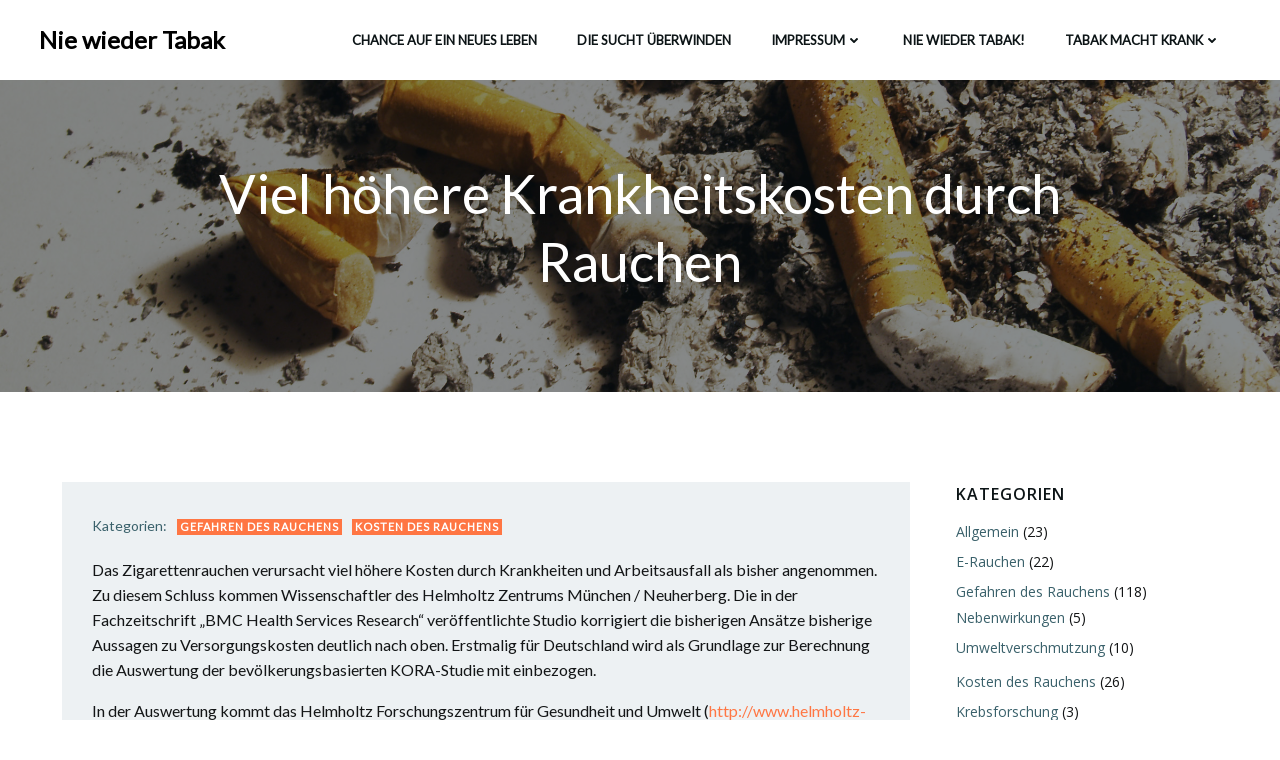

--- FILE ---
content_type: text/html; charset=UTF-8
request_url: https://nie-wieder-tabak.de/2013/07/viel-hohere-krankheitskosten-durch-rauchen/
body_size: 16140
content:
<!DOCTYPE html>
<html lang="de" class='colibri-wp-theme'>
<head>
    <meta charset="UTF-8">
    <meta name="viewport" content="width=device-width, initial-scale=1">
    <link rel="profile" href="http://gmpg.org/xfn/11">
    <title>Viel höhere Krankheitskosten durch Rauchen &#8211; Nie wieder Tabak</title>
<meta name='robots' content='max-image-preview:large' />
<link rel="alternate" type="application/rss+xml" title="Nie wieder Tabak &raquo; Feed" href="https://nie-wieder-tabak.de/feed/" />
<link rel="alternate" title="oEmbed (JSON)" type="application/json+oembed" href="https://nie-wieder-tabak.de/wp-json/oembed/1.0/embed?url=https%3A%2F%2Fnie-wieder-tabak.de%2F2013%2F07%2Fviel-hohere-krankheitskosten-durch-rauchen%2F" />
<link rel="alternate" title="oEmbed (XML)" type="text/xml+oembed" href="https://nie-wieder-tabak.de/wp-json/oembed/1.0/embed?url=https%3A%2F%2Fnie-wieder-tabak.de%2F2013%2F07%2Fviel-hohere-krankheitskosten-durch-rauchen%2F&#038;format=xml" />
<style id='wp-img-auto-sizes-contain-inline-css' type='text/css'>
img:is([sizes=auto i],[sizes^="auto," i]){contain-intrinsic-size:3000px 1500px}
/*# sourceURL=wp-img-auto-sizes-contain-inline-css */
</style>
<style id='wp-emoji-styles-inline-css' type='text/css'>

	img.wp-smiley, img.emoji {
		display: inline !important;
		border: none !important;
		box-shadow: none !important;
		height: 1em !important;
		width: 1em !important;
		margin: 0 0.07em !important;
		vertical-align: -0.1em !important;
		background: none !important;
		padding: 0 !important;
	}
/*# sourceURL=wp-emoji-styles-inline-css */
</style>
<link rel='stylesheet' id='wp-block-library-css' href='https://nie-wieder-tabak.de/wp-includes/css/dist/block-library/style.min.css?ver=6.9' type='text/css' media='all' />
<style id='classic-theme-styles-inline-css' type='text/css'>
/*! This file is auto-generated */
.wp-block-button__link{color:#fff;background-color:#32373c;border-radius:9999px;box-shadow:none;text-decoration:none;padding:calc(.667em + 2px) calc(1.333em + 2px);font-size:1.125em}.wp-block-file__button{background:#32373c;color:#fff;text-decoration:none}
/*# sourceURL=/wp-includes/css/classic-themes.min.css */
</style>
<style id='global-styles-inline-css' type='text/css'>
:root{--wp--preset--aspect-ratio--square: 1;--wp--preset--aspect-ratio--4-3: 4/3;--wp--preset--aspect-ratio--3-4: 3/4;--wp--preset--aspect-ratio--3-2: 3/2;--wp--preset--aspect-ratio--2-3: 2/3;--wp--preset--aspect-ratio--16-9: 16/9;--wp--preset--aspect-ratio--9-16: 9/16;--wp--preset--color--black: #000000;--wp--preset--color--cyan-bluish-gray: #abb8c3;--wp--preset--color--white: #ffffff;--wp--preset--color--pale-pink: #f78da7;--wp--preset--color--vivid-red: #cf2e2e;--wp--preset--color--luminous-vivid-orange: #ff6900;--wp--preset--color--luminous-vivid-amber: #fcb900;--wp--preset--color--light-green-cyan: #7bdcb5;--wp--preset--color--vivid-green-cyan: #00d084;--wp--preset--color--pale-cyan-blue: #8ed1fc;--wp--preset--color--vivid-cyan-blue: #0693e3;--wp--preset--color--vivid-purple: #9b51e0;--wp--preset--gradient--vivid-cyan-blue-to-vivid-purple: linear-gradient(135deg,rgb(6,147,227) 0%,rgb(155,81,224) 100%);--wp--preset--gradient--light-green-cyan-to-vivid-green-cyan: linear-gradient(135deg,rgb(122,220,180) 0%,rgb(0,208,130) 100%);--wp--preset--gradient--luminous-vivid-amber-to-luminous-vivid-orange: linear-gradient(135deg,rgb(252,185,0) 0%,rgb(255,105,0) 100%);--wp--preset--gradient--luminous-vivid-orange-to-vivid-red: linear-gradient(135deg,rgb(255,105,0) 0%,rgb(207,46,46) 100%);--wp--preset--gradient--very-light-gray-to-cyan-bluish-gray: linear-gradient(135deg,rgb(238,238,238) 0%,rgb(169,184,195) 100%);--wp--preset--gradient--cool-to-warm-spectrum: linear-gradient(135deg,rgb(74,234,220) 0%,rgb(151,120,209) 20%,rgb(207,42,186) 40%,rgb(238,44,130) 60%,rgb(251,105,98) 80%,rgb(254,248,76) 100%);--wp--preset--gradient--blush-light-purple: linear-gradient(135deg,rgb(255,206,236) 0%,rgb(152,150,240) 100%);--wp--preset--gradient--blush-bordeaux: linear-gradient(135deg,rgb(254,205,165) 0%,rgb(254,45,45) 50%,rgb(107,0,62) 100%);--wp--preset--gradient--luminous-dusk: linear-gradient(135deg,rgb(255,203,112) 0%,rgb(199,81,192) 50%,rgb(65,88,208) 100%);--wp--preset--gradient--pale-ocean: linear-gradient(135deg,rgb(255,245,203) 0%,rgb(182,227,212) 50%,rgb(51,167,181) 100%);--wp--preset--gradient--electric-grass: linear-gradient(135deg,rgb(202,248,128) 0%,rgb(113,206,126) 100%);--wp--preset--gradient--midnight: linear-gradient(135deg,rgb(2,3,129) 0%,rgb(40,116,252) 100%);--wp--preset--font-size--small: 13px;--wp--preset--font-size--medium: 20px;--wp--preset--font-size--large: 36px;--wp--preset--font-size--x-large: 42px;--wp--preset--spacing--20: 0.44rem;--wp--preset--spacing--30: 0.67rem;--wp--preset--spacing--40: 1rem;--wp--preset--spacing--50: 1.5rem;--wp--preset--spacing--60: 2.25rem;--wp--preset--spacing--70: 3.38rem;--wp--preset--spacing--80: 5.06rem;--wp--preset--shadow--natural: 6px 6px 9px rgba(0, 0, 0, 0.2);--wp--preset--shadow--deep: 12px 12px 50px rgba(0, 0, 0, 0.4);--wp--preset--shadow--sharp: 6px 6px 0px rgba(0, 0, 0, 0.2);--wp--preset--shadow--outlined: 6px 6px 0px -3px rgb(255, 255, 255), 6px 6px rgb(0, 0, 0);--wp--preset--shadow--crisp: 6px 6px 0px rgb(0, 0, 0);}:where(.is-layout-flex){gap: 0.5em;}:where(.is-layout-grid){gap: 0.5em;}body .is-layout-flex{display: flex;}.is-layout-flex{flex-wrap: wrap;align-items: center;}.is-layout-flex > :is(*, div){margin: 0;}body .is-layout-grid{display: grid;}.is-layout-grid > :is(*, div){margin: 0;}:where(.wp-block-columns.is-layout-flex){gap: 2em;}:where(.wp-block-columns.is-layout-grid){gap: 2em;}:where(.wp-block-post-template.is-layout-flex){gap: 1.25em;}:where(.wp-block-post-template.is-layout-grid){gap: 1.25em;}.has-black-color{color: var(--wp--preset--color--black) !important;}.has-cyan-bluish-gray-color{color: var(--wp--preset--color--cyan-bluish-gray) !important;}.has-white-color{color: var(--wp--preset--color--white) !important;}.has-pale-pink-color{color: var(--wp--preset--color--pale-pink) !important;}.has-vivid-red-color{color: var(--wp--preset--color--vivid-red) !important;}.has-luminous-vivid-orange-color{color: var(--wp--preset--color--luminous-vivid-orange) !important;}.has-luminous-vivid-amber-color{color: var(--wp--preset--color--luminous-vivid-amber) !important;}.has-light-green-cyan-color{color: var(--wp--preset--color--light-green-cyan) !important;}.has-vivid-green-cyan-color{color: var(--wp--preset--color--vivid-green-cyan) !important;}.has-pale-cyan-blue-color{color: var(--wp--preset--color--pale-cyan-blue) !important;}.has-vivid-cyan-blue-color{color: var(--wp--preset--color--vivid-cyan-blue) !important;}.has-vivid-purple-color{color: var(--wp--preset--color--vivid-purple) !important;}.has-black-background-color{background-color: var(--wp--preset--color--black) !important;}.has-cyan-bluish-gray-background-color{background-color: var(--wp--preset--color--cyan-bluish-gray) !important;}.has-white-background-color{background-color: var(--wp--preset--color--white) !important;}.has-pale-pink-background-color{background-color: var(--wp--preset--color--pale-pink) !important;}.has-vivid-red-background-color{background-color: var(--wp--preset--color--vivid-red) !important;}.has-luminous-vivid-orange-background-color{background-color: var(--wp--preset--color--luminous-vivid-orange) !important;}.has-luminous-vivid-amber-background-color{background-color: var(--wp--preset--color--luminous-vivid-amber) !important;}.has-light-green-cyan-background-color{background-color: var(--wp--preset--color--light-green-cyan) !important;}.has-vivid-green-cyan-background-color{background-color: var(--wp--preset--color--vivid-green-cyan) !important;}.has-pale-cyan-blue-background-color{background-color: var(--wp--preset--color--pale-cyan-blue) !important;}.has-vivid-cyan-blue-background-color{background-color: var(--wp--preset--color--vivid-cyan-blue) !important;}.has-vivid-purple-background-color{background-color: var(--wp--preset--color--vivid-purple) !important;}.has-black-border-color{border-color: var(--wp--preset--color--black) !important;}.has-cyan-bluish-gray-border-color{border-color: var(--wp--preset--color--cyan-bluish-gray) !important;}.has-white-border-color{border-color: var(--wp--preset--color--white) !important;}.has-pale-pink-border-color{border-color: var(--wp--preset--color--pale-pink) !important;}.has-vivid-red-border-color{border-color: var(--wp--preset--color--vivid-red) !important;}.has-luminous-vivid-orange-border-color{border-color: var(--wp--preset--color--luminous-vivid-orange) !important;}.has-luminous-vivid-amber-border-color{border-color: var(--wp--preset--color--luminous-vivid-amber) !important;}.has-light-green-cyan-border-color{border-color: var(--wp--preset--color--light-green-cyan) !important;}.has-vivid-green-cyan-border-color{border-color: var(--wp--preset--color--vivid-green-cyan) !important;}.has-pale-cyan-blue-border-color{border-color: var(--wp--preset--color--pale-cyan-blue) !important;}.has-vivid-cyan-blue-border-color{border-color: var(--wp--preset--color--vivid-cyan-blue) !important;}.has-vivid-purple-border-color{border-color: var(--wp--preset--color--vivid-purple) !important;}.has-vivid-cyan-blue-to-vivid-purple-gradient-background{background: var(--wp--preset--gradient--vivid-cyan-blue-to-vivid-purple) !important;}.has-light-green-cyan-to-vivid-green-cyan-gradient-background{background: var(--wp--preset--gradient--light-green-cyan-to-vivid-green-cyan) !important;}.has-luminous-vivid-amber-to-luminous-vivid-orange-gradient-background{background: var(--wp--preset--gradient--luminous-vivid-amber-to-luminous-vivid-orange) !important;}.has-luminous-vivid-orange-to-vivid-red-gradient-background{background: var(--wp--preset--gradient--luminous-vivid-orange-to-vivid-red) !important;}.has-very-light-gray-to-cyan-bluish-gray-gradient-background{background: var(--wp--preset--gradient--very-light-gray-to-cyan-bluish-gray) !important;}.has-cool-to-warm-spectrum-gradient-background{background: var(--wp--preset--gradient--cool-to-warm-spectrum) !important;}.has-blush-light-purple-gradient-background{background: var(--wp--preset--gradient--blush-light-purple) !important;}.has-blush-bordeaux-gradient-background{background: var(--wp--preset--gradient--blush-bordeaux) !important;}.has-luminous-dusk-gradient-background{background: var(--wp--preset--gradient--luminous-dusk) !important;}.has-pale-ocean-gradient-background{background: var(--wp--preset--gradient--pale-ocean) !important;}.has-electric-grass-gradient-background{background: var(--wp--preset--gradient--electric-grass) !important;}.has-midnight-gradient-background{background: var(--wp--preset--gradient--midnight) !important;}.has-small-font-size{font-size: var(--wp--preset--font-size--small) !important;}.has-medium-font-size{font-size: var(--wp--preset--font-size--medium) !important;}.has-large-font-size{font-size: var(--wp--preset--font-size--large) !important;}.has-x-large-font-size{font-size: var(--wp--preset--font-size--x-large) !important;}
:where(.wp-block-post-template.is-layout-flex){gap: 1.25em;}:where(.wp-block-post-template.is-layout-grid){gap: 1.25em;}
:where(.wp-block-term-template.is-layout-flex){gap: 1.25em;}:where(.wp-block-term-template.is-layout-grid){gap: 1.25em;}
:where(.wp-block-columns.is-layout-flex){gap: 2em;}:where(.wp-block-columns.is-layout-grid){gap: 2em;}
:root :where(.wp-block-pullquote){font-size: 1.5em;line-height: 1.6;}
/*# sourceURL=global-styles-inline-css */
</style>
<link rel='stylesheet' id='elementor-icons-css' href='https://nie-wieder-tabak.de/wp-content/plugins/elementor/assets/lib/eicons/css/elementor-icons.min.css?ver=5.46.0' type='text/css' media='all' />
<link rel='stylesheet' id='elementor-frontend-css' href='https://nie-wieder-tabak.de/wp-content/plugins/elementor/assets/css/frontend.min.css?ver=3.34.2' type='text/css' media='all' />
<link rel='stylesheet' id='elementor-post-1580-css' href='https://nie-wieder-tabak.de/wp-content/uploads/elementor/css/post-1580.css?ver=1768946543' type='text/css' media='all' />
<link rel='stylesheet' id='colibri-theme-css' href='https://nie-wieder-tabak.de/wp-content/themes/skyline-wp/style.css?ver=1.0.140' type='text/css' media='all' />
<link rel='stylesheet' id='colibri-wp_google_fonts-css' href='https://nie-wieder-tabak.de/wp-content/uploads/fonts/f75cbc6cde7b26e481cc7d151ed26a53/font.css?v=1748769552' type='text/css' media='all' />
<link rel='stylesheet' id='elementor-gf-local-roboto-css' href='https://nie-wieder-tabak.de/wp-content/uploads/elementor/google-fonts/css/roboto.css?ver=1742248650' type='text/css' media='all' />
<link rel='stylesheet' id='elementor-gf-local-robotoslab-css' href='https://nie-wieder-tabak.de/wp-content/uploads/elementor/google-fonts/css/robotoslab.css?ver=1742248654' type='text/css' media='all' />
<script type="text/javascript" src="https://nie-wieder-tabak.de/wp-includes/js/jquery/jquery.min.js?ver=3.7.1" id="jquery-core-js"></script>
<script type="text/javascript" src="https://nie-wieder-tabak.de/wp-includes/js/jquery/jquery-migrate.min.js?ver=3.4.1" id="jquery-migrate-js"></script>
<link rel="https://api.w.org/" href="https://nie-wieder-tabak.de/wp-json/" /><link rel="alternate" title="JSON" type="application/json" href="https://nie-wieder-tabak.de/wp-json/wp/v2/posts/774" /><link rel="EditURI" type="application/rsd+xml" title="RSD" href="https://nie-wieder-tabak.de/xmlrpc.php?rsd" />
<meta name="generator" content="WordPress 6.9" />
<link rel="canonical" href="https://nie-wieder-tabak.de/2013/07/viel-hohere-krankheitskosten-durch-rauchen/" />
<link rel='shortlink' href='https://nie-wieder-tabak.de/?p=774' />
<meta name="generator" content="Elementor 3.34.2; features: additional_custom_breakpoints; settings: css_print_method-external, google_font-enabled, font_display-block">
<!-- Matomo --><script type="text/javascript">  var _paq = window._paq = window._paq || [];  /* tracker methods like "setCustomDimension" should be called before "trackPageView" */  _paq.push(['trackPageView']);  _paq.push(['enableLinkTracking']);  (function() {    var u="https://annalytics.de/";    _paq.push(['setTrackerUrl', u+'matomo.php']);    _paq.push(['setSiteId', '80']);    var d=document, g=d.createElement('script'), s=d.getElementsByTagName('script')[0];    g.type='text/javascript'; g.async=true; g.src=u+'matomo.js'; s.parentNode.insertBefore(g,s);  })();</script><!-- End Matomo Code -->


			<style>
				.e-con.e-parent:nth-of-type(n+4):not(.e-lazyloaded):not(.e-no-lazyload),
				.e-con.e-parent:nth-of-type(n+4):not(.e-lazyloaded):not(.e-no-lazyload) * {
					background-image: none !important;
				}
				@media screen and (max-height: 1024px) {
					.e-con.e-parent:nth-of-type(n+3):not(.e-lazyloaded):not(.e-no-lazyload),
					.e-con.e-parent:nth-of-type(n+3):not(.e-lazyloaded):not(.e-no-lazyload) * {
						background-image: none !important;
					}
				}
				@media screen and (max-height: 640px) {
					.e-con.e-parent:nth-of-type(n+2):not(.e-lazyloaded):not(.e-no-lazyload),
					.e-con.e-parent:nth-of-type(n+2):not(.e-lazyloaded):not(.e-no-lazyload) * {
						background-image: none !important;
					}
				}
			</style>
					<style type="text/css" id="wp-custom-css">
			html.colibri-wp-theme blockquote:not(.is-large), html.colibri-wp-theme blockquote:not(.is-style-large), html.colibri-wp-theme .wp-block-quote:not(.is-large), html.colibri-wp-theme .wp-block-quote:not(.is-style-large) {
  border-left-color: orange;
  border-left: 4px solid;
  padding-left: 10px;
	padding-bottom: 5px;
}
html.colibri-wp-theme #colibri .style-74 .colibri-post-thumbnail-shortcode img {
	height: inherit;
}		</style>
		            <style data-colibri-theme-style="true">
            html.colibri-wp-theme #colibri [data-colibri-component="dropdown-menu"] ul{justify-content:center !important}html.colibri-wp-theme #colibri [data-colibri-id="10-h2"] .h-column-container{flex-basis:auto}html.colibri-wp-theme #colibri [data-colibri-id="10-h2"] .h-column-container:nth-child(1) a{margin:auto}html.colibri-wp-theme #colibri [data-colibri-id="10-h2"] .h-column-container:nth-child(2){display:block}html.colibri-wp-theme #colibri [data-colibri-id="10-h2"] div > .colibri-menu-container > ul.colibri-menu{justify-content:normal}html.colibri-wp-theme #colibri [data-selective-refresh='colibriwp-theme-components-innerheader-topbar']{display:none}html.colibri-wp-theme #colibri [data-colibri-id="10-h24"]{min-height:auto;background-color:rgb(53, 59, 62);background-image:url("https://nie-wieder-tabak.de/wp-content/uploads/2013/10/649484_55814147_aldinSXC.jpg");background-position:center center;background-attachment:scroll;background-repeat:no-repeat;background-size:cover;padding-top:50px;padding-bottom:50px}html.colibri-wp-theme #colibri [data-colibri-id="10-h24"] .background-layer .shape-layer{background-image:url(https://nie-wieder-tabak.de/wp-content/themes/colibri-wp/resources/images/header-shapes/none.png)}html.colibri-wp-theme #colibri [data-colibri-id="10-h24"] .background-layer .overlay-layer{background-color:#0c1416;opacity:calc( 50 / 100 )}html.colibri-wp-theme #colibri [data-colibri-id="10-h24"] .h-separator{height:100px !important}html.colibri-wp-theme #colibri [data-colibri-id="10-h27"]{}html.colibri-wp-theme #colibri [data-colibri-id="7-h24"] .h-column-container:nth-child(2){display:none}html.colibri-wp-theme #colibri [data-colibri-id="7-h24"]{min-height:auto;background-color:rgb(53, 59, 62);padding-top:200px;padding-bottom:200px}html.colibri-wp-theme #colibri [data-colibri-id="7-h24"] .background-layer .shape-layer{background-image:url(https://nie-wieder-tabak.de/wp-content/themes/colibri-wp/resources/images/header-shapes/none.png)}html.colibri-wp-theme #colibri [data-colibri-id="7-h24"] .background-layer .overlay-layer{background-color:#0c1416;opacity:calc( 50 / 100 )}html.colibri-wp-theme #colibri [data-colibri-id="7-h24"] .h-separator{height:100px !important}html.colibri-wp-theme #colibri [data-colibri-id="7-h27"]{text-align:center}html.colibri-wp-theme #colibri [data-colibri-id="7-h28"]{text-align:center}html.colibri-wp-theme #colibri [data-colibri-id="7-h29"]{text-align:center}html.colibri-wp-theme #colibri [data-colibri-id="7-h2"] .h-column-container{flex-basis:auto}html.colibri-wp-theme #colibri [data-colibri-id="7-h2"] .h-column-container:nth-child(1) a{margin:auto}html.colibri-wp-theme #colibri [data-colibri-id="7-h2"] .h-column-container:nth-child(2){display:block}html.colibri-wp-theme #colibri [data-colibri-id="7-h2"] div > .colibri-menu-container > ul.colibri-menu{justify-content:normal}html.colibri-wp-theme #colibri [data-selective-refresh='colibriwp-theme-components-frontheader-topbar']{display:none}html.colibri-wp-theme #colibri #hero img{box-shadow:none}html.colibri-wp-theme #colibri #hero div.h-image__frame{border-style:solid;background-color:transparent}html.colibri-wp-theme #colibri #hero .h-image__frame{background-color:rgba(0, 0, 0, 0.5);border-color:rgba(0, 0, 0, 0.5);width:100%;height:100%;transform:translateX(4%) translateY(6%);border-width:10px;z-index:-1;display:none}html.colibri-wp-theme #colibri .colibri-post-has-no-thumbnail.colibri-post-thumbnail-has-placeholder .colibri-post-thumbnail-content{background-color:rgb(247, 144, 7)}@media (max-width:767px){html.colibri-wp-theme #colibri [data-colibri-id="10-h24"]{background-attachment:none}}@media (min-width: 1024px){html.colibri-wp-theme #colibri [data-colibri-id="7-h24"] .h-column-container{width:100%}html.colibri-wp-theme #colibri [data-colibri-id="7-h24"] .h-column-container:nth-child(1){}html.colibri-wp-theme #colibri [data-colibri-id="7-h24"] .h-section-grid-container .h-column-container:first-child{width:50% !important}html.colibri-wp-theme #colibri [data-colibri-id="7-h24"] .h-section-grid-container .h-column-container:nth-child(2){width:calc(100% - 50%) !important}}        </style>
        </head>

<body id="colibri" class="wp-singular post-template-default single single-post postid-774 single-format-standard wp-theme-colibri-wp wp-child-theme-skyline-wp colibri-theme-skyline-wp elementor-default elementor-kit-1580">
<div class="site" id="page-top">
            <script>
            /(trident|msie)/i.test(navigator.userAgent) && document.getElementById && window.addEventListener && window.addEventListener("hashchange", function () {
                var t, e = location.hash.substring(1);
                /^[A-z0-9_-]+$/.test(e) && (t = document.getElementById(e)) && (/^(?:a|select|input|button|textarea)$/i.test(t.tagName) || (t.tabIndex = -1), t.focus())
            }, !1);
        </script>
        <a class="skip-link screen-reader-text" href="#content">
            Zum Inhalt springen        </a>
                <div class="header header-inner-page">
            <div data-colibri-navigation-overlap="true" role="banner" class="h-navigation_outer h-navigation_overlap colibri-theme-nav-boxed style-2-outer style-local-10-h2-outer">
    <div id="navigation" data-colibri-component="navigation" data-colibri-id="10-h2" class="h-section h-navigation h-navigation d-flex style-2 style-local-10-h2">
    <div class="h-section-grid-container h-section-fluid-container">
      <div>
        <div data-colibri-id="10-h3" class="h-row-container h-section-boxed-container gutters-row-lg-2 gutters-row-md-2 gutters-row-2 gutters-row-v-lg-0 gutters-row-v-md-0 gutters-row-v-2 style-3 style-local-10-h3 position-relative">
          <div class="h-row justify-content-lg-center justify-content-md-center justify-content-center align-items-lg-stretch align-items-md-stretch align-items-stretch gutters-col-lg-2 gutters-col-md-2 gutters-col-2 gutters-col-v-lg-0 gutters-col-v-md-0 gutters-col-v-2">
            <div class="h-column h-column-container d-flex h-col-none style-4-outer style-local-10-h4-outer">
              <div data-colibri-id="10-h4" data-placeholder-provider="navigation-logo" class="d-flex h-flex-basis h-column__inner h-px-lg-0 h-px-md-0 h-px-0 v-inner-lg-2 v-inner-md-2 v-inner-2 style-4 style-local-10-h4 position-relative">
                <div class="w-100 h-y-container h-column__content h-column__v-align flex-basis-auto align-self-lg-center align-self-md-center align-self-center">
                  <div data-colibri-id="7-h5" class="d-flex align-items-center text-lg-center text-md-center text-center justify-content-lg-center justify-content-md-center justify-content-center style-5 style-local-7-h5 position-relative h-element">
                                                <a class="text-logo" data-type="group" data-dynamic-mod="true" href="https://nie-wieder-tabak.de/">Nie wieder Tabak</a></div>
                </div>
              </div>
            </div>
            <div class="h-column h-column-container d-flex h-col-none style-6-outer style-local-10-h6-outer h-hide-sm">
              <div data-colibri-id="10-h6" data-placeholder-provider="navigation-spacing" class="d-flex h-flex-basis h-column__inner h-px-lg-2 h-px-md-2 h-px-2 v-inner-lg-2 v-inner-md-2 v-inner-2 style-6 style-local-10-h6 h-hide-sm position-relative">
                <div class="w-100 h-y-container h-column__content h-column__v-align flex-basis-100 align-self-lg-center align-self-md-center align-self-center">
                  <div data-colibri-id="10-h7" class="style-7 style-local-10-h7 position-relative h-element"></div>
                </div>
              </div>
            </div>
            <div class="h-column h-column-container d-flex h-col-none style-8-outer style-local-10-h8-outer">
              <div data-colibri-id="10-h8" data-placeholder-provider="navigation-menu" class="d-flex h-flex-basis h-column__inner h-px-lg-0 h-px-md-0 h-px-0 v-inner-lg-0 v-inner-md-0 v-inner-0 style-8 style-local-10-h8 position-relative">
                <div class="w-100 h-y-container h-column__content h-column__v-align flex-basis-auto align-self-lg-center align-self-md-center align-self-center">
                  <div data-colibri-component="dropdown-menu" role="navigation" h-use-smooth-scroll-all="true" data-colibri-id="7-h9" class="h-menu h-global-transition-all h-ignore-global-body-typography has-offcanvas-tablet h-menu-horizontal h-dropdown-menu style-9 style-local-7-h9 position-relative h-element has-offcanvas-tablet">
  <div class="h-global-transition-all h-main-menu">
    <div class="colibri-menu-container"><ul class="colibri-menu bordered-active-item bordered-active-item--bottom bordered-active-item  effect-borders-grow grow-from-center"><li class="page_item page-item-19"><a href="https://nie-wieder-tabak.de/chance-auf-ein-neues-leben/">Chance auf ein neues Leben</a></li><li class="page_item page-item-16"><a href="https://nie-wieder-tabak.de/die-sucht-uberwinden/">Die Sucht überwinden</a></li><li class="page_item page-item-38 page_item_has_children"><a href="https://nie-wieder-tabak.de/impressum/">Impressum <svg aria-hidden="true" data-prefix="fas" data-icon="angle-down" class="svg-inline--fa fa-angle-down fa-w-10" role="img" xmlns="http://www.w3.org/2000/svg" viewBox="0 0 320 512">  <path fill="currentColor" d="M143 352.3L7 216.3c-9.4-9.4-9.4-24.6 0-33.9l22.6-22.6c9.4-9.4 24.6-9.4 33.9 0l96.4 96.4 96.4-96.4c9.4-9.4 24.6-9.4 33.9 0l22.6 22.6c9.4 9.4 9.4 24.6 0 33.9l-136 136c-9.2 9.4-24.4 9.4-33.8 0z"></path> </svg> <svg aria-hidden="true" data-prefix="fas" data-icon="angle-right" class="svg-inline--fa fa-angle-right fa-w-8" role="img" xmlns="http://www.w3.org/2000/svg" viewBox="0 0 256 512">  <path fill="currentColor" d="M224.3 273l-136 136c-9.4 9.4-24.6 9.4-33.9 0l-22.6-22.6c-9.4-9.4-9.4-24.6 0-33.9l96.4-96.4-96.4-96.4c-9.4-9.4-9.4-24.6 0-33.9L54.3 103c9.4-9.4 24.6-9.4 33.9 0l136 136c9.5 9.4 9.5 24.6.1 34z"></path> </svg></a><ul class='children'><li class="page_item page-item-1280"><a href="https://nie-wieder-tabak.de/impressum/datenschutz/">Datenschutz</a></li></ul></li><li class="page_item page-item-4"><a href="https://nie-wieder-tabak.de/nie-wieder-tabak/">Nie wieder Tabak!</a></li><li class="page_item page-item-7 page_item_has_children"><a href="https://nie-wieder-tabak.de/tabak-macht-krank/">Tabak macht krank <svg aria-hidden="true" data-prefix="fas" data-icon="angle-down" class="svg-inline--fa fa-angle-down fa-w-10" role="img" xmlns="http://www.w3.org/2000/svg" viewBox="0 0 320 512">  <path fill="currentColor" d="M143 352.3L7 216.3c-9.4-9.4-9.4-24.6 0-33.9l22.6-22.6c9.4-9.4 24.6-9.4 33.9 0l96.4 96.4 96.4-96.4c9.4-9.4 24.6-9.4 33.9 0l22.6 22.6c9.4 9.4 9.4 24.6 0 33.9l-136 136c-9.2 9.4-24.4 9.4-33.8 0z"></path> </svg> <svg aria-hidden="true" data-prefix="fas" data-icon="angle-right" class="svg-inline--fa fa-angle-right fa-w-8" role="img" xmlns="http://www.w3.org/2000/svg" viewBox="0 0 256 512">  <path fill="currentColor" d="M224.3 273l-136 136c-9.4 9.4-24.6 9.4-33.9 0l-22.6-22.6c-9.4-9.4-9.4-24.6 0-33.9l96.4-96.4-96.4-96.4c-9.4-9.4-9.4-24.6 0-33.9L54.3 103c9.4-9.4 24.6-9.4 33.9 0l136 136c9.5 9.4 9.5 24.6.1 34z"></path> </svg></a><ul class='children'><li class="page_item page-item-83"><a href="https://nie-wieder-tabak.de/tabak-macht-krank/was-ist-alles-drin/">Was ist alles drin &#8230;</a></li></ul></li></ul></div>  </div>
  <div data-colibri-id="7-h10" class="h-mobile-menu h-global-transition-disable style-10 style-local-7-h10 position-relative h-element">
    <a data-click-outside="true" data-target="#offcanvas-wrapper-7-h10" data-target-id="offcanvas-wrapper-7-h10" data-offcanvas-overlay-id="offcanvas-overlay-7-h10" href="#" data-colibri-component="offcanvas" data-direction="right" data-push="false" title="Menu" class="h-hamburger-button">
      <div class="icon-container h-hamburger-icon">
        <div class="h-icon-svg" style="width: 100%; height: 100%;">
          <!--Icon by Font Awesome (https://fontawesome.com)-->
          <svg xmlns="http://www.w3.org/2000/svg" xmlns:xlink="http://www.w3.org/1999/xlink" version="1.1" id="bars" viewBox="0 0 1536 1896.0833">
            <path d="M1536 1344v128q0 26-19 45t-45 19H64q-26 0-45-19t-19-45v-128q0-26 19-45t45-19h1408q26 0 45 19t19 45zm0-512v128q0 26-19 45t-45 19H64q-26 0-45-19T0 960V832q0-26 19-45t45-19h1408q26 0 45 19t19 45zm0-512v128q0 26-19 45t-45 19H64q-26 0-45-19T0 448V320q0-26 19-45t45-19h1408q26 0 45 19t19 45z"></path>
          </svg>
        </div>
      </div>
    </a>
    <div id="offcanvas-wrapper-7-h10" class="h-offcanvas-panel offcanvas offcanvas-right hide force-hide style-10-offscreen style-local-7-h10-offscreen">
      <div data-colibri-id="7-h11" class="d-flex flex-column h-offscreen-panel style-11 style-local-7-h11 position-relative h-element">
        <div class="offscreen-header h-ui-empty-state-container">
          <div data-colibri-id="7-h13" class="h-row-container gutters-row-lg-2 gutters-row-md-2 gutters-row-0 gutters-row-v-lg-2 gutters-row-v-md-2 gutters-row-v-2 style-12 style-local-7-h13 position-relative">
            <div class="h-row justify-content-lg-center justify-content-md-center justify-content-center align-items-lg-stretch align-items-md-stretch align-items-stretch gutters-col-lg-2 gutters-col-md-2 gutters-col-0 gutters-col-v-lg-2 gutters-col-v-md-2 gutters-col-v-2">
              <div class="h-column h-column-container d-flex h-col-none style-13-outer style-local-7-h14-outer">
                <div data-colibri-id="7-h14" class="d-flex h-flex-basis h-column__inner h-px-lg-2 h-px-md-2 h-px-2 v-inner-lg-2 v-inner-md-2 v-inner-2 style-13 style-local-7-h14 position-relative">
                  <div class="w-100 h-y-container h-column__content h-column__v-align flex-basis-100 align-self-lg-start align-self-md-start align-self-start">
                    <div data-colibri-id="7-h15" class="d-flex align-items-center text-lg-center text-md-center text-center justify-content-lg-center justify-content-md-center justify-content-center style-14 style-local-7-h15 position-relative h-element">
                      <a rel="home" href="https://nie-wieder-tabak.de" h-use-smooth-scroll="true" class="d-flex align-items-center">
                        <span class="h-logo__text h-logo__text_h logo-text d-inline-block style-14-text style-local-7-h15-text">
                          Nie wieder Tabak                        </span>
                      </a>
                    </div>
                  </div>
                </div>
              </div>
            </div>
          </div>
        </div>
        <div class="offscreen-content">
          <div data-colibri-component="accordion-menu" role="navigation" h-use-smooth-scroll-all="true" data-colibri-id="7-h12" class="h-menu h-global-transition-all h-ignore-global-body-typography h-mobile-menu h-menu-accordion style-17 style-local-7-h12 position-relative h-element">
            <div class="h-global-transition-all h-mobile-menu">
              <div class="colibri-menu-container"><ul class="colibri-menu bordered-active-item bordered-active-item--bottom bordered-active-item  effect-borders-grow grow-from-center"><li class="page_item page-item-19"><a href="https://nie-wieder-tabak.de/chance-auf-ein-neues-leben/">Chance auf ein neues Leben</a></li><li class="page_item page-item-16"><a href="https://nie-wieder-tabak.de/die-sucht-uberwinden/">Die Sucht überwinden</a></li><li class="page_item page-item-38 page_item_has_children"><a href="https://nie-wieder-tabak.de/impressum/">Impressum <svg aria-hidden="true" data-prefix="fas" data-icon="angle-down" class="svg-inline--fa fa-angle-down fa-w-10" role="img" xmlns="http://www.w3.org/2000/svg" viewBox="0 0 320 512">  <path fill="currentColor" d="M143 352.3L7 216.3c-9.4-9.4-9.4-24.6 0-33.9l22.6-22.6c9.4-9.4 24.6-9.4 33.9 0l96.4 96.4 96.4-96.4c9.4-9.4 24.6-9.4 33.9 0l22.6 22.6c9.4 9.4 9.4 24.6 0 33.9l-136 136c-9.2 9.4-24.4 9.4-33.8 0z"></path> </svg> <svg aria-hidden="true" data-prefix="fas" data-icon="angle-right" class="svg-inline--fa fa-angle-right fa-w-8" role="img" xmlns="http://www.w3.org/2000/svg" viewBox="0 0 256 512">  <path fill="currentColor" d="M224.3 273l-136 136c-9.4 9.4-24.6 9.4-33.9 0l-22.6-22.6c-9.4-9.4-9.4-24.6 0-33.9l96.4-96.4-96.4-96.4c-9.4-9.4-9.4-24.6 0-33.9L54.3 103c9.4-9.4 24.6-9.4 33.9 0l136 136c9.5 9.4 9.5 24.6.1 34z"></path> </svg></a><ul class='children'><li class="page_item page-item-1280"><a href="https://nie-wieder-tabak.de/impressum/datenschutz/">Datenschutz</a></li></ul></li><li class="page_item page-item-4"><a href="https://nie-wieder-tabak.de/nie-wieder-tabak/">Nie wieder Tabak!</a></li><li class="page_item page-item-7 page_item_has_children"><a href="https://nie-wieder-tabak.de/tabak-macht-krank/">Tabak macht krank <svg aria-hidden="true" data-prefix="fas" data-icon="angle-down" class="svg-inline--fa fa-angle-down fa-w-10" role="img" xmlns="http://www.w3.org/2000/svg" viewBox="0 0 320 512">  <path fill="currentColor" d="M143 352.3L7 216.3c-9.4-9.4-9.4-24.6 0-33.9l22.6-22.6c9.4-9.4 24.6-9.4 33.9 0l96.4 96.4 96.4-96.4c9.4-9.4 24.6-9.4 33.9 0l22.6 22.6c9.4 9.4 9.4 24.6 0 33.9l-136 136c-9.2 9.4-24.4 9.4-33.8 0z"></path> </svg> <svg aria-hidden="true" data-prefix="fas" data-icon="angle-right" class="svg-inline--fa fa-angle-right fa-w-8" role="img" xmlns="http://www.w3.org/2000/svg" viewBox="0 0 256 512">  <path fill="currentColor" d="M224.3 273l-136 136c-9.4 9.4-24.6 9.4-33.9 0l-22.6-22.6c-9.4-9.4-9.4-24.6 0-33.9l96.4-96.4-96.4-96.4c-9.4-9.4-9.4-24.6 0-33.9L54.3 103c9.4-9.4 24.6-9.4 33.9 0l136 136c9.5 9.4 9.5 24.6.1 34z"></path> </svg></a><ul class='children'><li class="page_item page-item-83"><a href="https://nie-wieder-tabak.de/tabak-macht-krank/was-ist-alles-drin/">Was ist alles drin &#8230;</a></li></ul></li></ul></div>            </div>
          </div>
        </div>
        <div class="offscreen-footer h-ui-empty-state-container">
          <div data-colibri-id="7-h16" class="h-row-container gutters-row-lg-2 gutters-row-md-2 gutters-row-0 gutters-row-v-lg-2 gutters-row-v-md-2 gutters-row-v-2 style-15 style-local-7-h16 position-relative">
            <div class="h-row justify-content-lg-center justify-content-md-center justify-content-center align-items-lg-stretch align-items-md-stretch align-items-stretch gutters-col-lg-2 gutters-col-md-2 gutters-col-0 gutters-col-v-lg-2 gutters-col-v-md-2 gutters-col-v-2">
              <div class="h-column h-column-container d-flex h-col-none style-16-outer style-local-7-h17-outer">
                <div data-colibri-id="7-h17" class="d-flex h-flex-basis h-column__inner h-ui-empty-state-container h-px-lg-2 h-px-md-2 h-px-2 v-inner-lg-2 v-inner-md-2 v-inner-2 style-16 style-local-7-h17 position-relative">
                  <div class="w-100 h-y-container h-column__content h-column__v-align flex-basis-100"></div>
                </div>
              </div>
            </div>
          </div>
        </div>
      </div>
    </div>
    <div id="offcanvas-overlay-7-h10" class="offscreen-overlay style-10-offscreenOverlay style-local-7-h10-offscreenOverlay"></div>
  </div>
</div>
                </div>
              </div>
            </div>
          </div>
        </div>
      </div>
      <div style="display: none;"></div>
    </div>
  </div>
</div>
<div data-colibri-id="10-h24" id="hero" class="h-section h-hero d-flex align-items-lg-center align-items-md-center align-items-center style-57 style-local-10-h24 position-relative" style=" ">
                <div class="background-wrapper" data-colibri-hide-pen="true">
            <div class="background-layer">
                <div class="background-layer">
										                </div>
                <div class="overlay-layer"></div>
                <div class="shape-layer"></div>
            </div>
        </div>
		    <div class="h-section-grid-container h-navigation-padding h-section-boxed-container">
    <div data-colibri-id="10-h25" class="h-row-container gutters-row-lg-2 gutters-row-md-2 gutters-row-0 gutters-row-v-lg-2 gutters-row-v-md-2 gutters-row-v-2 style-58 style-local-10-h25 position-relative">
      <div class="h-row justify-content-lg-center justify-content-md-center justify-content-center align-items-lg-stretch align-items-md-stretch align-items-stretch gutters-col-lg-2 gutters-col-md-2 gutters-col-0 gutters-col-v-lg-2 gutters-col-v-md-2 gutters-col-v-2">
        <div class="h-column h-column-container d-flex h-col-lg-auto h-col-md-auto h-col-auto style-59-outer style-local-10-h26-outer">
          <div data-colibri-id="10-h26" class="d-flex h-flex-basis h-column__inner h-px-lg-2 h-px-md-2 h-px-2 v-inner-lg-2 v-inner-md-2 v-inner-2 style-59 style-local-10-h26 position-relative">
            <div class="w-100 h-y-container h-column__content h-column__v-align flex-basis-100 align-self-lg-start align-self-md-start align-self-start">
              <div data-colibri-id="10-h27" class="page-title style-60 style-local-10-h27 position-relative h-element">
    <div class="h-page-title__outer style-60-outer style-local-10-h27-outer">
    <div class="h-global-transition-all">
      <span><h1>Viel höhere Krankheitskosten durch Rauchen</h1></span>    </div>
  </div>
</div>
            </div>
          </div>
        </div>
      </div>
    </div>
  </div>
</div>
        </div>
        <script type='text/javascript'>
            (function () {
                // forEach polyfill
                if (!NodeList.prototype.forEach) {
                    NodeList.prototype.forEach = function (callback) {
                        for (var i = 0; i < this.length; i++) {
                            callback.call(this, this.item(i));
                        }
                    }
                }

                var navigation = document.querySelector('[data-colibri-navigation-overlap="true"], [data-colibri-component="navigation"][data-overlap="true"]');
                if (navigation) {
                    var els = document
                        .querySelectorAll('.h-navigation-padding');
                    if (els.length) {
                        els.forEach(function (item) {
                            item.style.paddingTop = navigation.offsetHeight + "px";
                        });
                    }
                }
            })();
        </script>
        
<!-- Content:start -->
<div class='content  position-relative colibri-main-content-single' id='content'><!-- Section:start -->
<div class='d-flex h-section h-section-global-spacing position-relative main-section'><div class='h-section-grid-container h-section-boxed-container main-section-inner'><!-- Row:start -->
<div class='h-row-container gutters-row-lg-1 main-row'><div class='h-row gutters-col-lg-1 main-row-inner'><!-- Column:start -->
<div class='h-col'><div data-colibri-id="16-m1" class="style-66 style-local-16-m1 h-overflow-hidden position-relative">
  <div data-colibri-component="section" data-colibri-id="16-m2" id="blog-post" class="h-section h-section-global-spacing d-flex align-items-lg-center align-items-md-center align-items-center style-67 style-local-16-m2 position-relative">
    <div class="h-section-grid-container h-section-boxed-container">
      <div data-colibri-id="16-m3" class="h-row-container gutters-row-lg-0 gutters-row-md-0 gutters-row-0 gutters-row-v-lg-0 gutters-row-v-md-0 gutters-row-v-0 colibri-dynamic-list colibri-single-post-loop style-72 style-local-16-m3 position-relative">
        <div class="h-row justify-content-lg-center justify-content-md-center justify-content-center align-items-lg-stretch align-items-md-stretch align-items-stretch gutters-col-lg-0 gutters-col-md-0 gutters-col-0 gutters-col-v-lg-0 gutters-col-v-md-0 gutters-col-v-0">
          <div class="h-column h-column-container d-flex h-col-lg-12 h-col-md-12 h-col-12  masonry-item style-73-outer style-local-16-m4-outer">
  <div data-colibri-id="16-m4" class="d-flex h-flex-basis h-column__inner h-px-lg-0 h-px-md-0 h-px-0 v-inner-lg-0 v-inner-md-0 v-inner-0 style-73 style-local-16-m4 position-relative">
    <div class="w-100 h-y-container h-column__content h-column__v-align flex-basis-100 align-self-lg-start align-self-md-start align-self-start">
      <div data-colibri-id="16-m5" class="colibri-post-thumbnail colibri-post-has-no-thumbnail style-74 style-local-16-m5 h-overflow-hidden position-relative h-element">
        <div class="h-global-transition-all colibri-post-thumbnail-shortcode style-dynamic-16-m5-height">
                  </div>
        <div class="colibri-post-thumbnail-content align-items-lg-center align-items-md-center align-items-center flex-basis-100">
          <div class="w-100 h-y-container"></div>
        </div>
      </div>
      <div data-colibri-id="16-m6" class="h-row-container gutters-row-lg-0 gutters-row-md-0 gutters-row-0 gutters-row-v-lg-0 gutters-row-v-md-0 gutters-row-v-0 style-75 style-local-16-m6 position-relative">
        <div class="h-row justify-content-lg-center justify-content-md-center justify-content-center align-items-lg-stretch align-items-md-stretch align-items-stretch gutters-col-lg-0 gutters-col-md-0 gutters-col-0 gutters-col-v-lg-0 gutters-col-v-md-0 gutters-col-v-0">
          <div class="h-column h-column-container d-flex h-col-lg-auto h-col-md-auto h-col-auto style-76-outer style-local-16-m7-outer">
            <div data-colibri-id="16-m7" class="d-flex h-flex-basis h-column__inner h-px-lg-3 h-px-md-3 h-px-3 v-inner-lg-3 v-inner-md-3 v-inner-3 style-76 style-local-16-m7 position-relative">
              <div class="w-100 h-y-container h-column__content h-column__v-align flex-basis-100 align-self-lg-start align-self-md-start align-self-start">
                    <!-- layout_wrapper_output:categories_container-start -->
    <div data-colibri-id="16-m8" class="h-row-container gutters-row-lg-0 gutters-row-md-0 gutters-row-0 gutters-row-v-lg-0 gutters-row-v-md-0 gutters-row-v-0 style-676 style-local-16-m8 position-relative">
  <div class="h-row justify-content-lg-center justify-content-md-center justify-content-center align-items-lg-stretch align-items-md-stretch align-items-stretch gutters-col-lg-0 gutters-col-md-0 gutters-col-0 gutters-col-v-lg-0 gutters-col-v-md-0 gutters-col-v-0">
    <div class="h-column h-column-container d-flex h-col-lg-auto h-col-md-auto h-col-auto style-677-outer style-local-16-m9-outer">
      <div data-colibri-id="16-m9" class="d-flex h-flex-basis h-column__inner h-px-lg-0 h-px-md-0 h-px-0 v-inner-lg-0 v-inner-md-0 v-inner-0 style-677 style-local-16-m9 position-relative">
        <div class="w-100 h-y-container h-column__content h-column__v-align flex-basis-auto align-self-lg-start align-self-md-start align-self-start">
          <div data-colibri-id="16-m10" class="h-text h-text-component style-679 style-local-16-m10 position-relative h-element">
            <div>
              <p>
                Kategorien:              </p>
            </div>
          </div>
        </div>
      </div>
    </div>
    <div class="h-column h-column-container d-flex h-col-lg h-col-md h-col style-678-outer style-local-16-m11-outer">
      <div data-colibri-id="16-m11" class="d-flex h-flex-basis h-column__inner h-px-lg-0 h-px-md-0 h-px-0 v-inner-lg-0 v-inner-md-0 v-inner-0 style-678 style-local-16-m11 position-relative">
        <div class="w-100 h-y-container h-column__content h-column__v-align flex-basis-100 align-self-lg-start align-self-md-start align-self-start">
          <div data-colibri-id="16-m12" class="h-blog-categories style-624 style-local-16-m12 position-relative h-element">
            <div class="h-global-transition-all">
              <a class="d-inline-block" href="https://nie-wieder-tabak.de/category/gefahren-des-rauchens/">Gefahren des Rauchens</a><a class="d-inline-block" href="https://nie-wieder-tabak.de/category/kosten-des-rauchens/">Kosten des Rauchens</a>            </div>
          </div>
        </div>
      </div>
    </div>
  </div>
</div>
    <!-- layout_wrapper_output:categories_container-end -->
                    <div data-colibri-id="16-m13" class="style-78 style-local-16-m13 position-relative h-element">
                  <div class="colibri-post-content h-global-transition-all">
                    <p>Das Zigarettenrauchen verursacht viel höhere Kosten durch Krankheiten und Arbeitsausfall als bisher angenommen. Zu diesem Schluss kommen Wissenschaftler des Helmholtz Zentrums München / Neuherberg. Die in der Fachzeitschrift &#8222;BMC Health Services Research&#8220; veröffentlichte Studio korrigiert die bisherigen Ansätze bisherige Aussagen zu Versorgungskosten deutlich nach oben. Erstmalig für Deutschland wird als Grundlage zur Berechnung die Auswertung der bevölkerungsbasierten KORA-Studie mit einbezogen.</p>
<p>In der Auswertung kommt das Helmholtz Forschungszentrum für Gesundheit und Umwelt (<a href="http://www.helmholtz-muenchen.de">http://www.helmholtz-muenchen.de</a>) zu dem Schluss, dass die Kosten medizinischer Versorgung und von Arbeitsausfällen für Raucher im Vergleich zu Nichtrauchern um 24% und von Ex-Rauchern, die krankheitsbedingt mit dem Rauchen aufhören müssen, um 35% höher sind. Im Jahr 2008 beliefen sie die durchschnittlich höheren Kosten eines Rauchers auf 700 €, die eines kranken Ex-Rauchers sogar bei 1.100 € pro Jahr. Die genauere Erfassung bzw. Auswertung der Daten ermittelt also einen fast doppelt so hohe Krankheitsmehrkosten wie frühere Berechnungen.</p>
<h3>Die KORA-Studien</h3>
<p>Die KORA-Studien werden seit über 20 Jahren angefertigt und erfassen die Gesundheit tausender Bürger, die Einflüsse von Umwelt, Verhalten und Genen. Kernthemen der KORA-Studien (Kooperative Gesundheitsforschung in der Region Augsburg) sind Fragen zu Entstehung und Verlauf von chronischen Erkrankungen, insbesondere Herzinfarkt und Diabetes mellitus. Hierzu werden Risikofaktoren aus dem Bereich des Gesundheitsverhaltens (u.a. Rauchen, Ernährung, Bewegung), der Umweltfaktoren (u.a. Luftverschmutzung, Lärm) und der Genetik erforscht. Aus Sicht der Versorgungsforschung werden Fragen der Inanspruchnahme und Kosten der Gesundheitsversorgung untersucht.</p>
<p>Prof. Dr. Reiner Leidl, der Leiter des Instituts für Gesundheitsökonomie und Management im Gesundheitswesen am Helmholtz Zentrum München  hält die Lage fest indem er sagt: &#8222;Die genaue Abschätzung der Krankheitskosten ist eine wesentliche Grundlage der effizienten Prävention.&#8220; Er meint damit, dass auch wenn Rauchern bewusst wäre, dass &#8222;Rauchen ist eines der größten vermeidbaren Gesundheitsrisiken&#8220; ist, immer noch etwa 30% der Deutschen rauchen. Eine erfolgreichere Prävention würde Krankheitskosten vermeiden und wäre auch für die Gesellschaft vorteilhafter als bisher angenommen.</p>
<h3>Die Kosten und Folgen des Rauchens</h3>
<p>Wir glauben wir Prof. Dr. Leidl, dass eine Prävention Gelder im Gesundheitswesen einspart; sagen aber auch deutlich: hinter Krankheitskosten stehen Krankheiten wie Lungenkrebs, Speiseröhrenkrebs und andere Tumore, hinter Krankheitskosten stehen kranke Menschen und hinter Krankheitskosten verbergen sich tragische Schicksale. Es wäre also der Gesellschaft und dem einzelnen Menschen geholfen, wenn Rauchen Gesellschaftlich geächtet, politisch die Werbung für Tabak verboten und medizinisch alles für Raucher getan werden würde, den Ausstieg zu schaffen bevor der Körper geschädigt und krank ist.</p>
<p>&nbsp;</p>
<p><em>Quelle: <a href="http://www.pressebox.de/inaktiv/helmholtz-zentrum-muenchen-deutsches-forschungszentrum-fuer-gesundheit-und-umwelt-gmbh/Krankheitskosten-durch-Zigarettenkonsum-deutlich-hoeher-als-bisher-angenommen/boxid/613511">http://www.pressebox.de/inaktiv/helmholtz-zentrum-muenchen-deutsches-forschungszentrum-fuer-gesundheit-und-umwelt-gmbh/Krankheitskosten-durch-Zigarettenkonsum-deutlich-hoeher-als-bisher-angenommen/boxid/613511</a></em></p>
<p><em>Link zur Fachpublikation: (The association of smoking status with healthcare utilisation, productivity loss and resulting costs: results from the population-based KORA F4 study.</em><br />
Margarethe Wacker, Rolf Holle, Joachim Heinrich, Karl-Heinz Ladwig, Annette Peters, Reiner Leidl, Petra Menn BMC Health Services Research 2013, 13:278) <a href="http://www.biomedcentral.com/1472-6963/13/278/abstract">http://www.biomedcentral.com/1472-6963/13/278/abstract</a></p>
                  </div>
                </div>
                    <!-- layout_wrapper_output:tags_container-start -->
    <div data-colibri-id="16-m14" class="h-row-container gutters-row-lg-0 gutters-row-md-0 gutters-row-0 gutters-row-v-lg-0 gutters-row-v-md-0 gutters-row-v-0 style-84 style-local-16-m14 position-relative">
  <div class="h-row justify-content-lg-center justify-content-md-center justify-content-center align-items-lg-center align-items-md-center align-items-center gutters-col-lg-0 gutters-col-md-0 gutters-col-0 gutters-col-v-lg-0 gutters-col-v-md-0 gutters-col-v-0">
    <div class="h-column h-column-container d-flex h-col-lg-auto h-col-md-auto h-col-auto align-self-lg-center align-self-md-center align-self-center style-85-outer style-local-16-m15-outer">
      <div data-colibri-id="16-m15" class="d-flex h-flex-basis h-column__inner h-px-lg-0 h-px-md-0 h-px-0 v-inner-lg-0 v-inner-md-0 v-inner-0 style-85 style-local-16-m15 position-relative">
        <div class="w-100 h-y-container h-column__content h-column__v-align flex-basis-auto align-self-lg-center align-self-md-center align-self-center">
          <div data-colibri-id="16-m16" class="h-text h-text-component style-86 style-local-16-m16 position-relative h-element">
            <div>
              <p>
                Schlagwörter:              </p>
            </div>
          </div>
        </div>
      </div>
    </div>
    <div class="h-column h-column-container d-flex h-col-lg h-col-md h-col align-self-lg-center align-self-md-center align-self-center style-87-outer style-local-16-m17-outer">
      <div data-colibri-id="16-m17" class="d-flex h-flex-basis h-column__inner h-px-lg-0 h-px-md-0 h-px-0 v-inner-lg-0 v-inner-md-0 v-inner-0 style-87 style-local-16-m17 position-relative">
        <div class="w-100 h-y-container h-column__content h-column__v-align flex-basis-100 align-self-lg-center align-self-md-center align-self-center">
          <div data-colibri-id="16-m18" class="h-blog-tags empty-preview style-88 style-local-16-m18 position-relative h-element">
            <div class="h-global-transition-all">
              <a class="d-inline-block" href="https://nie-wieder-tabak.de/tag/berechnung/" title="Schlagwort: berechnung">berechnung</a><a class="d-inline-block" href="https://nie-wieder-tabak.de/tag/bevolkerungsbasiert/" title="Schlagwort: bevölkerungsbasiert">bevölkerungsbasiert</a><a class="d-inline-block" href="https://nie-wieder-tabak.de/tag/dr-reiner/" title="Schlagwort: dr. reiner">dr. reiner</a><a class="d-inline-block" href="https://nie-wieder-tabak.de/tag/gesellschaft/" title="Schlagwort: gesellschaft">gesellschaft</a><a class="d-inline-block" href="https://nie-wieder-tabak.de/tag/gesundheitsokonomie/" title="Schlagwort: gesundheitsökonomie">gesundheitsökonomie</a><a class="d-inline-block" href="https://nie-wieder-tabak.de/tag/gesundheitswesen/" title="Schlagwort: gesundheitswesen">gesundheitswesen</a><a class="d-inline-block" href="https://nie-wieder-tabak.de/tag/helmholtz/" title="Schlagwort: helmholtz">helmholtz</a><a class="d-inline-block" href="https://nie-wieder-tabak.de/tag/kora/" title="Schlagwort: kora">kora</a><a class="d-inline-block" href="https://nie-wieder-tabak.de/tag/krankheitskosten/" title="Schlagwort: krankheitskosten">krankheitskosten</a><a class="d-inline-block" href="https://nie-wieder-tabak.de/tag/krebs/" title="Schlagwort: krebs">krebs</a><a class="d-inline-block" href="https://nie-wieder-tabak.de/tag/leidl/" title="Schlagwort: leidl">leidl</a><a class="d-inline-block" href="https://nie-wieder-tabak.de/tag/munchen/" title="Schlagwort: münchen">münchen</a><a class="d-inline-block" href="https://nie-wieder-tabak.de/tag/neuherberg/" title="Schlagwort: neuherberg">neuherberg</a><a class="d-inline-block" href="https://nie-wieder-tabak.de/tag/prof/" title="Schlagwort: prof">prof</a><a class="d-inline-block" href="https://nie-wieder-tabak.de/tag/studie/" title="Schlagwort: studie">studie</a>            </div>
          </div>
        </div>
      </div>
    </div>
  </div>
</div>
    <!-- layout_wrapper_output:tags_container-end -->
                  </div>
            </div>
          </div>
        </div>
      </div>
          <!-- layout_wrapper_output:navigation_container-start -->
    <div data-colibri-id="16-m19" class="h-row-container gutters-row-lg-0 gutters-row-md-0 gutters-row-0 gutters-row-v-lg-0 gutters-row-v-md-0 gutters-row-v-0 style-89 style-local-16-m19 position-relative">
  <div class="h-row justify-content-lg-center justify-content-md-center justify-content-center align-items-lg-stretch align-items-md-stretch align-items-stretch gutters-col-lg-0 gutters-col-md-0 gutters-col-0 gutters-col-v-lg-0 gutters-col-v-md-0 gutters-col-v-0">
    <div class="h-column h-column-container d-flex h-col-lg-auto h-col-md-auto h-col-auto style-90-outer style-local-16-m20-outer">
      <div data-colibri-id="16-m20" class="d-flex h-flex-basis h-column__inner h-px-lg-0 h-px-md-0 h-px-0 v-inner-lg-2 v-inner-md-2 v-inner-2 style-90 style-local-16-m20 position-relative">
        <div class="w-100 h-y-container h-column__content h-column__v-align flex-basis-100 align-self-lg-start align-self-md-start align-self-start">
          <div data-colibri-id="16-m21" class="post-nav-button hide-title style-91 style-local-16-m21 position-relative h-element">
            <div class="h-global-transition-all">
              
	<nav class="navigation post-navigation" aria-label="Beitragsnavigation">
		<h2 class="screen-reader-text">Beitragsnavigation</h2>
		<div class="nav-links"><div class="nav-previous"><a href="https://nie-wieder-tabak.de/2013/07/90-aller-lungenkrebs-falle-auf-rauchen-zuruckzufuhren/" rel="prev"><span class="meta-nav" aria-hidden="true">Vorheriger Beitrag</span> <span class="post-title" title="90% aller Lungenkrebs-Fälle auf Rauchen zurückzuführen">90% aller Lungenkrebs-Fälle auf Rauchen zurückzuführen</span></a></div></div>
	</nav>            </div>
          </div>
        </div>
      </div>
    </div>
    <div class="h-column h-column-container d-flex h-col-lg-auto h-col-md-auto h-col-auto style-92-outer style-local-16-m22-outer">
      <div data-colibri-id="16-m22" class="d-flex h-flex-basis h-column__inner h-px-lg-0 h-px-md-0 h-px-0 v-inner-lg-2 v-inner-md-2 v-inner-2 style-92 style-local-16-m22 position-relative">
        <div class="w-100 h-y-container h-column__content h-column__v-align flex-basis-100 align-self-lg-start align-self-md-start align-self-start">
          <div data-colibri-id="16-m23" class="post-nav-button hide-title style-93 style-local-16-m23 position-relative h-element">
            <div class="h-global-transition-all">
              
	<nav class="navigation post-navigation" aria-label="Beitragsnavigation">
		<h2 class="screen-reader-text">Beitragsnavigation</h2>
		<div class="nav-links"><div class="nav-next"><a href="https://nie-wieder-tabak.de/2013/07/rauchen-fuhrt-zum-trinken/" rel="next"><span class="meta-nav" aria-hidden="true">Nächster Beitrag</span> <span class="post-title" title="Rauchen führt zum Trinken">Rauchen führt zum Trinken</span></a></div></div>
	</nav>            </div>
          </div>
        </div>
      </div>
    </div>
  </div>
</div>
    <!-- layout_wrapper_output:navigation_container-end -->
        </div>
  </div>
</div>
        </div>
      </div>
    </div>
  </div>
  <div data-colibri-component="section" data-colibri-id="16-m28" id="comments" class="h-section h-section-global-spacing d-flex align-items-lg-center align-items-md-center align-items-center style-94 style-local-16-m28 position-relative">
    <div class="h-section-grid-container h-section-boxed-container">
      <div data-colibri-id="16-m29" class="h-row-container gutters-row-lg-0 gutters-row-md-0 gutters-row-0 gutters-row-v-lg-0 gutters-row-v-md-0 gutters-row-v-0 style-99 style-local-16-m29 position-relative">
        <div class="h-row justify-content-lg-center justify-content-md-center justify-content-center align-items-lg-stretch align-items-md-stretch align-items-stretch gutters-col-lg-0 gutters-col-md-0 gutters-col-0 gutters-col-v-lg-0 gutters-col-v-md-0 gutters-col-v-0">
          <div class="h-column h-column-container d-flex h-col-lg-auto h-col-md-auto h-col-auto style-100-outer style-local-16-m30-outer">
            <div data-colibri-id="16-m30" class="d-flex h-flex-basis h-column__inner h-px-lg-2 h-px-md-0 h-px-0 v-inner-lg-3 v-inner-md-3 v-inner-3 style-100 style-local-16-m30 position-relative">
              <div class="w-100 h-y-container h-column__content h-column__v-align flex-basis-100 align-self-lg-start align-self-md-start align-self-start">
                <div data-colibri-id="16-m31" class="style-101 style-local-16-m31 position-relative">
                  <div class="h-global-transition-all blog-post-comments">
                                      </div>
                </div>
                <div data-colibri-id="16-m32" class="position-relative">
                  <div class="h-global-transition-all">
                                      </div>
                </div>
              </div>
            </div>
          </div>
        </div>
      </div>
    </div>
  </div>
</div>
</div>
<!-- Column:end --><!-- Column:start -->
<div data-colibri-main-sidebar-col='1' class='h-col h-col-12 h-col-lg-3 h-col-md-4 colibri-sidebar blog-sidebar-right'><div disabled-ui="true" data-colibri-id="28-s1" class="style-160 style-local-28-s1 position-relative">
  <div data-colibri-component="section" data-colibri-id="28-s2" id="blog-sidebar" class="h-section h-section-global-spacing d-flex align-items-lg-center align-items-md-center align-items-center style-161 style-local-28-s2 position-relative">
    <div class="h-section-grid-container h-section-boxed-container">
      <div data-colibri-id="28-s3" class="h-row-container gutters-row-lg-0 gutters-row-md-0 gutters-row-2 gutters-row-v-lg-0 gutters-row-v-md-0 gutters-row-v-2 style-166 style-local-28-s3 position-relative">
        <div class="h-row justify-content-lg-center justify-content-md-center justify-content-center align-items-lg-stretch align-items-md-stretch align-items-stretch gutters-col-lg-0 gutters-col-md-0 gutters-col-2 gutters-col-v-lg-0 gutters-col-v-md-0 gutters-col-v-2">
          <div class="h-column h-column-container d-flex h-col-lg-auto h-col-md-auto h-col-auto style-167-outer style-local-28-s4-outer">
            <div data-colibri-id="28-s4" class="d-flex h-flex-basis h-column__inner h-px-lg-0 h-px-md-0 h-px-0 v-inner-lg-0 v-inner-md-0 v-inner-0 style-167 style-local-28-s4 position-relative">
              <div class="w-100 h-y-container h-column__content h-column__v-align flex-basis-100 align-self-lg-start align-self-md-start align-self-start">
                <div data-colibri-component="widget-area" data-colibri-id="28-s5" class="h-widget-area style-168 style-local-28-s5 position-relative h-element">
                  <div class="widget-shortcode h-global-transition-all">
                    <div id="categories-3" class="widget widget_categories"><h5 class="widgettitle">Kategorien</h5>
			<ul>
					<li class="cat-item cat-item-1"><a href="https://nie-wieder-tabak.de/category/allgemein/">Allgemein</a> (23)
</li>
	<li class="cat-item cat-item-478"><a href="https://nie-wieder-tabak.de/category/e-rauchen/">E-Rauchen</a> (22)
</li>
	<li class="cat-item cat-item-5"><a href="https://nie-wieder-tabak.de/category/gefahren-des-rauchens/">Gefahren des Rauchens</a> (118)
<ul class='children'>
	<li class="cat-item cat-item-759"><a href="https://nie-wieder-tabak.de/category/gefahren-des-rauchens/nebenwirkungen/">Nebenwirkungen</a> (5)
</li>
	<li class="cat-item cat-item-1086"><a href="https://nie-wieder-tabak.de/category/gefahren-des-rauchens/umweltverschmutzung/">Umweltverschmutzung</a> (10)
</li>
</ul>
</li>
	<li class="cat-item cat-item-34"><a href="https://nie-wieder-tabak.de/category/kosten-des-rauchens/">Kosten des Rauchens</a> (26)
</li>
	<li class="cat-item cat-item-830"><a href="https://nie-wieder-tabak.de/category/krebsforschung/">Krebsforschung</a> (3)
</li>
	<li class="cat-item cat-item-4"><a href="https://nie-wieder-tabak.de/category/methoden-zur-entwohnung/">Methoden zur Entwöhnung</a> (36)
</li>
	<li class="cat-item cat-item-53"><a href="https://nie-wieder-tabak.de/category/nichtraucher-sein/">Nichtraucher sein</a> (19)
</li>
	<li class="cat-item cat-item-69"><a href="https://nie-wieder-tabak.de/category/nichtraucherschutz-2/">Nichtraucherschutz</a> (159)
<ul class='children'>
	<li class="cat-item cat-item-1120"><a href="https://nie-wieder-tabak.de/category/nichtraucherschutz-2/plain-packaging/">Plain Packaging</a> (2)
</li>
	<li class="cat-item cat-item-768"><a href="https://nie-wieder-tabak.de/category/nichtraucherschutz-2/politik/">Politik</a> (54)
</li>
	<li class="cat-item cat-item-317"><a href="https://nie-wieder-tabak.de/category/nichtraucherschutz-2/pravention-nichtraucherschutz-2/">Prävention</a> (37)
</li>
	<li class="cat-item cat-item-1172"><a href="https://nie-wieder-tabak.de/category/nichtraucherschutz-2/steuer/">Steuer</a> (2)
</li>
	<li class="cat-item cat-item-769"><a href="https://nie-wieder-tabak.de/category/nichtraucherschutz-2/tabakwerbung-nichtraucherschutz-2/">Tabakwerbung</a> (33)
</li>
</ul>
</li>
	<li class="cat-item cat-item-280"><a href="https://nie-wieder-tabak.de/category/passivrauchen-2/">Passivrauchen</a> (12)
</li>
	<li class="cat-item cat-item-3"><a href="https://nie-wieder-tabak.de/category/prominente-gegen-das-rauchen/">Prominente gegen das Rauchen</a> (33)
</li>
	<li class="cat-item cat-item-1180"><a href="https://nie-wieder-tabak.de/category/rauchfreies-nikotin/">Rauchfreies Nikotin</a> (1)
</li>
	<li class="cat-item cat-item-949"><a href="https://nie-wieder-tabak.de/category/shisha/">Shisha</a> (2)
</li>
			</ul>

			</div><div id="pages-3" class="widget widget_pages"><h5 class="widgettitle">Seiten</h5>
			<ul>
				<li class="page_item page-item-4"><a href="https://nie-wieder-tabak.de/nie-wieder-tabak/">Nie wieder Tabak!</a></li>
<li class="page_item page-item-7 page_item_has_children"><a href="https://nie-wieder-tabak.de/tabak-macht-krank/">Tabak macht krank</a>
<ul class='children'>
	<li class="page_item page-item-83"><a href="https://nie-wieder-tabak.de/tabak-macht-krank/was-ist-alles-drin/">Was ist alles drin &#8230;</a></li>
</ul>
</li>
<li class="page_item page-item-16"><a href="https://nie-wieder-tabak.de/die-sucht-uberwinden/">Die Sucht überwinden</a></li>
<li class="page_item page-item-19"><a href="https://nie-wieder-tabak.de/chance-auf-ein-neues-leben/">Chance auf ein neues Leben</a></li>
<li class="page_item page-item-38 page_item_has_children"><a href="https://nie-wieder-tabak.de/impressum/">Impressum</a>
<ul class='children'>
	<li class="page_item page-item-1280"><a href="https://nie-wieder-tabak.de/impressum/datenschutz/">Datenschutz</a></li>
</ul>
</li>
			</ul>

			</div><div id="linkcat-2" class="widget widget_links"><h5 class="widgettitle">Blogroll</h5>
	<ul class='xoxo blogroll'>
<li><a href="https://gegentabak.de/" title="500 Medizinstudenten von 20 Universitäten klären 10.000 Schüler pro Jahr ehrenamtlich und interaktiv über das Rauchen auf." target="_blank"><img src="https://nie-wieder-tabak.de/wp-content/uploads/2014/05/logofinal200.jpg" alt="Aufklärung gegen Tabak" title="500 Medizinstudenten von 20 Universitäten klären 10.000 Schüler pro Jahr ehrenamtlich und interaktiv über das Rauchen auf." /> Aufklärung gegen Tabak</a></li>
<li><a href="https://www.raucherportal.de/" target="_blank">Das Raucherportal &#8211; alles über das Rauchen</a></li>
<li><a href="https://de-de.help-eu.com/pages/index-3.html" target="_blank"><img src="https://nie-wieder-tabak.de/wp-content/uploads/links/help_logo.png" alt="Help &#8211; die Nichtraucherinitiative der EU" /> Help &#8211; die Nichtraucherinitiative der EU</a></li>
<li><a href="https://www.justbesmokefree.de/" target="_blank"><img src="https://nie-wieder-tabak.de/wp-content/uploads/links/jbsf_logo.png" alt="Just be Smokefree (DAK)" /> Just be Smokefree (DAK)</a></li>
<li><a href="http://www.rauchfrei-info.de" target="_blank"><img src="https://nie-wieder-tabak.de/wp-content/uploads/links/rauchfrei-logo1.png" alt="rauchFrei" /> rauchFrei</a></li>
<li><a href="https://wyl.de"><img src="https://nie-wieder-tabak.de/wp-content/uploads/links/wyl.png" alt="WebYourLife!" /> WebYourLife!</a></li>

	</ul>
</div>
<div id="tag_cloud-3" class="widget widget_tag_cloud"><h5 class="widgettitle">Die einzige Wolke auf dieser Seite</h5><div class="tagcloud"><a href="https://nie-wieder-tabak.de/tag/copd/" class="tag-cloud-link tag-link-123 tag-link-position-1" style="font-size: 11.544303797468pt;" aria-label="copd (7 Einträge)">copd</a>
<a href="https://nie-wieder-tabak.de/tag/csu/" class="tag-cloud-link tag-link-42 tag-link-position-2" style="font-size: 8pt;" aria-label="csu (4 Einträge)">csu</a>
<a href="https://nie-wieder-tabak.de/tag/e-zigarette/" class="tag-cloud-link tag-link-468 tag-link-position-3" style="font-size: 14.025316455696pt;" aria-label="e-zigarette (10 Einträge)">e-zigarette</a>
<a href="https://nie-wieder-tabak.de/tag/eltern/" class="tag-cloud-link tag-link-122 tag-link-position-4" style="font-size: 9.4177215189873pt;" aria-label="eltern (5 Einträge)">eltern</a>
<a href="https://nie-wieder-tabak.de/tag/eu/" class="tag-cloud-link tag-link-51 tag-link-position-5" style="font-size: 11.544303797468pt;" aria-label="eu (7 Einträge)">eu</a>
<a href="https://nie-wieder-tabak.de/tag/gefahr/" class="tag-cloud-link tag-link-125 tag-link-position-6" style="font-size: 10.658227848101pt;" aria-label="gefahr (6 Einträge)">gefahr</a>
<a href="https://nie-wieder-tabak.de/tag/gesetz/" class="tag-cloud-link tag-link-37 tag-link-position-7" style="font-size: 16.506329113924pt;" aria-label="gesetz (14 Einträge)">gesetz</a>
<a href="https://nie-wieder-tabak.de/tag/helmut/" class="tag-cloud-link tag-link-504 tag-link-position-8" style="font-size: 11.544303797468pt;" aria-label="helmut (7 Einträge)">helmut</a>
<a href="https://nie-wieder-tabak.de/tag/herzinfarkt/" class="tag-cloud-link tag-link-188 tag-link-position-9" style="font-size: 9.4177215189873pt;" aria-label="herzinfarkt (5 Einträge)">herzinfarkt</a>
<a href="https://nie-wieder-tabak.de/tag/jugendliche/" class="tag-cloud-link tag-link-46 tag-link-position-10" style="font-size: 17.924050632911pt;" aria-label="jugendliche (17 Einträge)">jugendliche</a>
<a href="https://nie-wieder-tabak.de/tag/kinder/" class="tag-cloud-link tag-link-32 tag-link-position-11" style="font-size: 18.632911392405pt;" aria-label="kinder (19 Einträge)">kinder</a>
<a href="https://nie-wieder-tabak.de/tag/kosten/" class="tag-cloud-link tag-link-35 tag-link-position-12" style="font-size: 9.4177215189873pt;" aria-label="kosten (5 Einträge)">kosten</a>
<a href="https://nie-wieder-tabak.de/tag/krebs/" class="tag-cloud-link tag-link-15 tag-link-position-13" style="font-size: 14.73417721519pt;" aria-label="krebs (11 Einträge)">krebs</a>
<a href="https://nie-wieder-tabak.de/tag/lobby/" class="tag-cloud-link tag-link-710 tag-link-position-14" style="font-size: 10.658227848101pt;" aria-label="lobby (6 Einträge)">lobby</a>
<a href="https://nie-wieder-tabak.de/tag/lunge/" class="tag-cloud-link tag-link-124 tag-link-position-15" style="font-size: 9.4177215189873pt;" aria-label="lunge (5 Einträge)">lunge</a>
<a href="https://nie-wieder-tabak.de/tag/lungenkrebs/" class="tag-cloud-link tag-link-78 tag-link-position-16" style="font-size: 16.506329113924pt;" aria-label="lungenkrebs (14 Einträge)">lungenkrebs</a>
<a href="https://nie-wieder-tabak.de/tag/marlboro/" class="tag-cloud-link tag-link-507 tag-link-position-17" style="font-size: 11.544303797468pt;" aria-label="marlboro (7 Einträge)">marlboro</a>
<a href="https://nie-wieder-tabak.de/tag/mortler/" class="tag-cloud-link tag-link-937 tag-link-position-18" style="font-size: 9.4177215189873pt;" aria-label="mortler (5 Einträge)">mortler</a>
<a href="https://nie-wieder-tabak.de/tag/nichtraucher/" class="tag-cloud-link tag-link-27 tag-link-position-19" style="font-size: 17.924050632911pt;" aria-label="nichtraucher (17 Einträge)">nichtraucher</a>
<a href="https://nie-wieder-tabak.de/tag/nichtraucherschutz/" class="tag-cloud-link tag-link-36 tag-link-position-20" style="font-size: 17.924050632911pt;" aria-label="nichtraucherschutz (17 Einträge)">nichtraucherschutz</a>
<a href="https://nie-wieder-tabak.de/tag/nikotin/" class="tag-cloud-link tag-link-16 tag-link-position-21" style="font-size: 16.860759493671pt;" aria-label="nikotin (15 Einträge)">nikotin</a>
<a href="https://nie-wieder-tabak.de/tag/passivrauch/" class="tag-cloud-link tag-link-120 tag-link-position-22" style="font-size: 9.4177215189873pt;" aria-label="passivrauch (5 Einträge)">passivrauch</a>
<a href="https://nie-wieder-tabak.de/tag/passivrauchen/" class="tag-cloud-link tag-link-121 tag-link-position-23" style="font-size: 9.4177215189873pt;" aria-label="passivrauchen (5 Einträge)">passivrauchen</a>
<a href="https://nie-wieder-tabak.de/tag/plain/" class="tag-cloud-link tag-link-866 tag-link-position-24" style="font-size: 9.4177215189873pt;" aria-label="plain (5 Einträge)">plain</a>
<a href="https://nie-wieder-tabak.de/tag/rauchen/" class="tag-cloud-link tag-link-9 tag-link-position-25" style="font-size: 22pt;" aria-label="rauchen (30 Einträge)">rauchen</a>
<a href="https://nie-wieder-tabak.de/tag/raucher/" class="tag-cloud-link tag-link-26 tag-link-position-26" style="font-size: 15.974683544304pt;" aria-label="raucher (13 Einträge)">raucher</a>
<a href="https://nie-wieder-tabak.de/tag/rauchfrei/" class="tag-cloud-link tag-link-129 tag-link-position-27" style="font-size: 10.658227848101pt;" aria-label="rauchfrei (6 Einträge)">rauchfrei</a>
<a href="https://nie-wieder-tabak.de/tag/rauchstopp/" class="tag-cloud-link tag-link-83 tag-link-position-28" style="font-size: 14.73417721519pt;" aria-label="rauchstopp (11 Einträge)">rauchstopp</a>
<a href="https://nie-wieder-tabak.de/tag/rauchverbot/" class="tag-cloud-link tag-link-40 tag-link-position-29" style="font-size: 14.73417721519pt;" aria-label="rauchverbot (11 Einträge)">rauchverbot</a>
<a href="https://nie-wieder-tabak.de/tag/schmidt/" class="tag-cloud-link tag-link-505 tag-link-position-30" style="font-size: 11.544303797468pt;" aria-label="schmidt (7 Einträge)">schmidt</a>
<a href="https://nie-wieder-tabak.de/tag/sterben/" class="tag-cloud-link tag-link-133 tag-link-position-31" style="font-size: 9.4177215189873pt;" aria-label="sterben (5 Einträge)">sterben</a>
<a href="https://nie-wieder-tabak.de/tag/studie/" class="tag-cloud-link tag-link-75 tag-link-position-32" style="font-size: 14.025316455696pt;" aria-label="studie (10 Einträge)">studie</a>
<a href="https://nie-wieder-tabak.de/tag/sucht/" class="tag-cloud-link tag-link-17 tag-link-position-33" style="font-size: 14.025316455696pt;" aria-label="sucht (10 Einträge)">sucht</a>
<a href="https://nie-wieder-tabak.de/tag/tabak/" class="tag-cloud-link tag-link-112 tag-link-position-34" style="font-size: 11.544303797468pt;" aria-label="tabak (7 Einträge)">tabak</a>
<a href="https://nie-wieder-tabak.de/tag/tabaksteuer/" class="tag-cloud-link tag-link-109 tag-link-position-35" style="font-size: 12.430379746835pt;" aria-label="tabaksteuer (8 Einträge)">tabaksteuer</a>
<a href="https://nie-wieder-tabak.de/tag/tabakwerbeverbot/" class="tag-cloud-link tag-link-1044 tag-link-position-36" style="font-size: 10.658227848101pt;" aria-label="tabakwerbeverbot (6 Einträge)">tabakwerbeverbot</a>
<a href="https://nie-wieder-tabak.de/tag/tabakwerbung/" class="tag-cloud-link tag-link-604 tag-link-position-37" style="font-size: 15.26582278481pt;" aria-label="tabakwerbung (12 Einträge)">tabakwerbung</a>
<a href="https://nie-wieder-tabak.de/tag/verbot/" class="tag-cloud-link tag-link-218 tag-link-position-38" style="font-size: 11.544303797468pt;" aria-label="verbot (7 Einträge)">verbot</a>
<a href="https://nie-wieder-tabak.de/tag/werbeverbot/" class="tag-cloud-link tag-link-263 tag-link-position-39" style="font-size: 10.658227848101pt;" aria-label="Werbeverbot (6 Einträge)">Werbeverbot</a>
<a href="https://nie-wieder-tabak.de/tag/werbung/" class="tag-cloud-link tag-link-45 tag-link-position-40" style="font-size: 15.26582278481pt;" aria-label="werbung (12 Einträge)">werbung</a>
<a href="https://nie-wieder-tabak.de/tag/who/" class="tag-cloud-link tag-link-135 tag-link-position-41" style="font-size: 10.658227848101pt;" aria-label="who (6 Einträge)">who</a>
<a href="https://nie-wieder-tabak.de/tag/zigarette/" class="tag-cloud-link tag-link-102 tag-link-position-42" style="font-size: 10.658227848101pt;" aria-label="zigarette (6 Einträge)">zigarette</a>
<a href="https://nie-wieder-tabak.de/tag/zigaretten/" class="tag-cloud-link tag-link-43 tag-link-position-43" style="font-size: 15.26582278481pt;" aria-label="zigaretten (12 Einträge)">zigaretten</a>
<a href="https://nie-wieder-tabak.de/tag/zigarettenschachtel/" class="tag-cloud-link tag-link-104 tag-link-position-44" style="font-size: 9.4177215189873pt;" aria-label="zigarettenschachtel (5 Einträge)">zigarettenschachtel</a>
<a href="https://nie-wieder-tabak.de/tag/oesterreich/" class="tag-cloud-link tag-link-826 tag-link-position-45" style="font-size: 9.4177215189873pt;" aria-label="österreich (5 Einträge)">österreich</a></div>
</div>                  </div>
                </div>
              </div>
            </div>
          </div>
        </div>
      </div>
    </div>
  </div>
</div>
</div>
<!-- Column:end --></div></div>
<!-- Row:end --></div></div>
<!-- Section:end --></div>
<!-- Content:end -->        <div class="footer footer-inner-page">
            <div data-enabled="false" data-colibri-component="footer-parallax" data-colibri-id="13-f1" class="page-footer style-61 style-local-13-f1 position-relative">
  <div data-colibri-component="section" data-colibri-id="13-f2" id="copyright" class="h-section h-section-global-spacing d-flex align-items-lg-center align-items-md-center align-items-center style-62 style-local-13-f2 position-relative">
    <div class="h-section-grid-container h-section-boxed-container">
      <div data-colibri-id="13-f3" class="h-row-container gutters-row-lg-1 gutters-row-md-1 gutters-row-2 gutters-row-v-lg-1 gutters-row-v-md-1 gutters-row-v-2 style-63 style-local-13-f3 position-relative">
        <div class="h-row justify-content-lg-center justify-content-md-center justify-content-center align-items-lg-stretch align-items-md-stretch align-items-stretch gutters-col-lg-1 gutters-col-md-1 gutters-col-2 gutters-col-v-lg-1 gutters-col-v-md-1 gutters-col-v-2">
          <div class="h-column h-column-container d-flex h-col-lg-auto h-col-md-auto h-col-auto style-64-outer style-local-13-f4-outer">
            <div data-colibri-id="13-f4" class="d-flex h-flex-basis h-column__inner h-px-lg-1 h-px-md-1 h-px-2 v-inner-lg-1 v-inner-md-1 v-inner-2 style-64 style-local-13-f4 position-relative">
              <div class="w-100 h-y-container h-column__content h-column__v-align flex-basis-100 align-self-lg-start align-self-md-start align-self-start">
                <div data-colibri-id="13-f5" class="style-65 style-local-13-f5 position-relative h-element">
                      <div class="h-global-transition-all">
        &copy; 2026 Nie wieder Tabak.
        Erstellt mit WordPress und <a target="_blank" href="https://colibriwp.com/">ColibriWP Theme</a> .
    </div>
                    </div>
              </div>
            </div>
          </div>
        </div>
      </div>
    </div>
  </div>
</div>
        </div>
        </div><!-- #page -->
        <script data-name="colibri-frontend-data">window.colibriFrontendData = {"10-h2":{"data":{"overlap":true}},"7-h9":{"data":{"type":"horizontal"}}};</script>
        <script type="speculationrules">
{"prefetch":[{"source":"document","where":{"and":[{"href_matches":"/*"},{"not":{"href_matches":["/wp-*.php","/wp-admin/*","/wp-content/uploads/*","/wp-content/*","/wp-content/plugins/*","/wp-content/themes/skyline-wp/*","/wp-content/themes/colibri-wp/*","/*\\?(.+)"]}},{"not":{"selector_matches":"a[rel~=\"nofollow\"]"}},{"not":{"selector_matches":".no-prefetch, .no-prefetch a"}}]},"eagerness":"conservative"}]}
</script>

<script type='text/javascript'>
/* <![CDATA[ */
r3f5x9JS=escape(document['referrer']);
hf4N='395dff4ceff5d165f9bf25836bc56f65';
hf4V='3d26ba582d8201c3422a918cee1eec05';
jQuery(document).ready(function($){var e="#commentform, .comment-respond form, .comment-form, #lostpasswordform, #registerform, #loginform, #login_form, #wpss_contact_form";$(e).submit(function(){$("<input>").attr("type","hidden").attr("name","r3f5x9JS").attr("value",r3f5x9JS).appendTo(e);return true;});var h="form[method='post']";$(h).submit(function(){$("<input>").attr("type","hidden").attr("name",hf4N).attr("value",hf4V).appendTo(h);return true;});});
/* ]]> */
</script> 
			<script>
				const lazyloadRunObserver = () => {
					const lazyloadBackgrounds = document.querySelectorAll( `.e-con.e-parent:not(.e-lazyloaded)` );
					const lazyloadBackgroundObserver = new IntersectionObserver( ( entries ) => {
						entries.forEach( ( entry ) => {
							if ( entry.isIntersecting ) {
								let lazyloadBackground = entry.target;
								if( lazyloadBackground ) {
									lazyloadBackground.classList.add( 'e-lazyloaded' );
								}
								lazyloadBackgroundObserver.unobserve( entry.target );
							}
						});
					}, { rootMargin: '200px 0px 200px 0px' } );
					lazyloadBackgrounds.forEach( ( lazyloadBackground ) => {
						lazyloadBackgroundObserver.observe( lazyloadBackground );
					} );
				};
				const events = [
					'DOMContentLoaded',
					'elementor/lazyload/observe',
				];
				events.forEach( ( event ) => {
					document.addEventListener( event, lazyloadRunObserver );
				} );
			</script>
			<script type="text/javascript" src="https://nie-wieder-tabak.de/wp-includes/js/jquery/ui/effect.min.js?ver=1.13.3" id="jquery-effects-core-js"></script>
<script type="text/javascript" src="https://nie-wieder-tabak.de/wp-includes/js/jquery/ui/effect-slide.min.js?ver=1.13.3" id="jquery-effects-slide-js"></script>
<script type="text/javascript" src="https://nie-wieder-tabak.de/wp-content/themes/colibri-wp/resources/theme/theme.js?ver=1.0.140" id="colibri-theme-js"></script>
<script type="text/javascript" id="colibri-theme-js-after">
/* <![CDATA[ */
                
                    jQuery(window).load(function () {
                        var el = jQuery(".page-footer");
                        var component = el.data()['fn.colibri.footerParallax'];
                        if (component) {
                            el.attr('data-enabled', 'false');
                            component.stop();
                        }
                    });
                
                
//# sourceURL=colibri-theme-js-after
/* ]]> */
</script>
<script type="text/javascript" src="https://nie-wieder-tabak.de/wp-content/plugins/wp-spamshield/js/jscripts-ftr2-min.js" id="wpss-jscripts-ftr-js"></script>
<script id="wp-emoji-settings" type="application/json">
{"baseUrl":"https://s.w.org/images/core/emoji/17.0.2/72x72/","ext":".png","svgUrl":"https://s.w.org/images/core/emoji/17.0.2/svg/","svgExt":".svg","source":{"concatemoji":"https://nie-wieder-tabak.de/wp-includes/js/wp-emoji-release.min.js?ver=6.9"}}
</script>
<script type="module">
/* <![CDATA[ */
/*! This file is auto-generated */
const a=JSON.parse(document.getElementById("wp-emoji-settings").textContent),o=(window._wpemojiSettings=a,"wpEmojiSettingsSupports"),s=["flag","emoji"];function i(e){try{var t={supportTests:e,timestamp:(new Date).valueOf()};sessionStorage.setItem(o,JSON.stringify(t))}catch(e){}}function c(e,t,n){e.clearRect(0,0,e.canvas.width,e.canvas.height),e.fillText(t,0,0);t=new Uint32Array(e.getImageData(0,0,e.canvas.width,e.canvas.height).data);e.clearRect(0,0,e.canvas.width,e.canvas.height),e.fillText(n,0,0);const a=new Uint32Array(e.getImageData(0,0,e.canvas.width,e.canvas.height).data);return t.every((e,t)=>e===a[t])}function p(e,t){e.clearRect(0,0,e.canvas.width,e.canvas.height),e.fillText(t,0,0);var n=e.getImageData(16,16,1,1);for(let e=0;e<n.data.length;e++)if(0!==n.data[e])return!1;return!0}function u(e,t,n,a){switch(t){case"flag":return n(e,"\ud83c\udff3\ufe0f\u200d\u26a7\ufe0f","\ud83c\udff3\ufe0f\u200b\u26a7\ufe0f")?!1:!n(e,"\ud83c\udde8\ud83c\uddf6","\ud83c\udde8\u200b\ud83c\uddf6")&&!n(e,"\ud83c\udff4\udb40\udc67\udb40\udc62\udb40\udc65\udb40\udc6e\udb40\udc67\udb40\udc7f","\ud83c\udff4\u200b\udb40\udc67\u200b\udb40\udc62\u200b\udb40\udc65\u200b\udb40\udc6e\u200b\udb40\udc67\u200b\udb40\udc7f");case"emoji":return!a(e,"\ud83e\u1fac8")}return!1}function f(e,t,n,a){let r;const o=(r="undefined"!=typeof WorkerGlobalScope&&self instanceof WorkerGlobalScope?new OffscreenCanvas(300,150):document.createElement("canvas")).getContext("2d",{willReadFrequently:!0}),s=(o.textBaseline="top",o.font="600 32px Arial",{});return e.forEach(e=>{s[e]=t(o,e,n,a)}),s}function r(e){var t=document.createElement("script");t.src=e,t.defer=!0,document.head.appendChild(t)}a.supports={everything:!0,everythingExceptFlag:!0},new Promise(t=>{let n=function(){try{var e=JSON.parse(sessionStorage.getItem(o));if("object"==typeof e&&"number"==typeof e.timestamp&&(new Date).valueOf()<e.timestamp+604800&&"object"==typeof e.supportTests)return e.supportTests}catch(e){}return null}();if(!n){if("undefined"!=typeof Worker&&"undefined"!=typeof OffscreenCanvas&&"undefined"!=typeof URL&&URL.createObjectURL&&"undefined"!=typeof Blob)try{var e="postMessage("+f.toString()+"("+[JSON.stringify(s),u.toString(),c.toString(),p.toString()].join(",")+"));",a=new Blob([e],{type:"text/javascript"});const r=new Worker(URL.createObjectURL(a),{name:"wpTestEmojiSupports"});return void(r.onmessage=e=>{i(n=e.data),r.terminate(),t(n)})}catch(e){}i(n=f(s,u,c,p))}t(n)}).then(e=>{for(const n in e)a.supports[n]=e[n],a.supports.everything=a.supports.everything&&a.supports[n],"flag"!==n&&(a.supports.everythingExceptFlag=a.supports.everythingExceptFlag&&a.supports[n]);var t;a.supports.everythingExceptFlag=a.supports.everythingExceptFlag&&!a.supports.flag,a.supports.everything||((t=a.source||{}).concatemoji?r(t.concatemoji):t.wpemoji&&t.twemoji&&(r(t.twemoji),r(t.wpemoji)))});
//# sourceURL=https://nie-wieder-tabak.de/wp-includes/js/wp-emoji-loader.min.js
/* ]]> */
</script>
</body>
</html>
